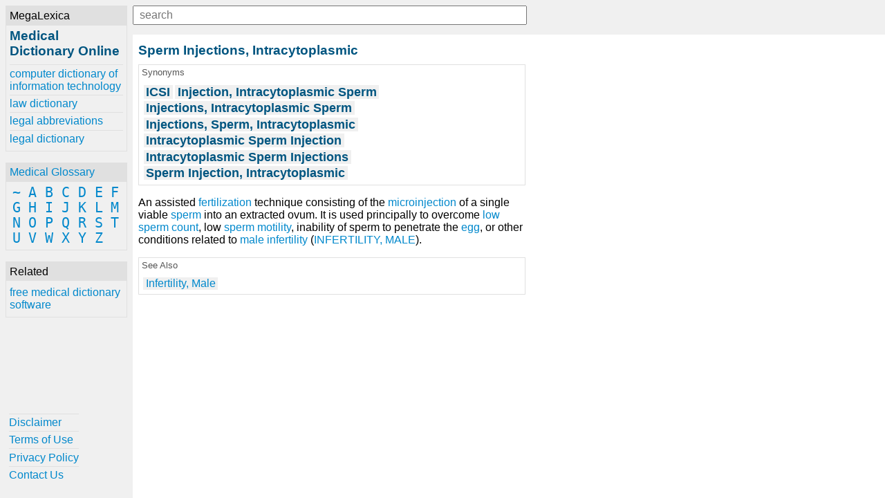

--- FILE ---
content_type: text/html; charset=UTF-8
request_url: https://www.online-medical-dictionary.org/definitions-s/sperm-injections-intracytoplasmic
body_size: 1933
content:
<!DOCTYPE html><html lang="en"><head><meta charset="UTF-8"><meta name="viewport" content="width=device-width, initial-scale=1.0"><meta http-equiv="X-UA-Compatible" content="ie=edge"><!--[if lt IE 10]
<script src="https://cdnjs.cloudflare.com/ajax/libs/classlist/1.2.20171210/classList.min.js"></script>
<![endif]-->
<!--[if lt IE 9]>
<script>document.oldIE = true;</script>
<script src="https://cdnjs.cloudflare.com/ajax/libs/es5-shim/4.5.7/es5-shim.min.js"></script>
<![endif]--><title>Sperm Injections, Intracytoplasmic - Medical Dictionary online-medical-dictionary.org</title><meta name="description" content="Learn about Sperm Injections, Intracytoplasmic at online-medical-dictionary.org"><meta property="og:locale" content="en_US"><meta property="og:title" content="Sperm Injections, Intracytoplasmic - Medical Dictionary online-medical-dictionary.org"><meta property="og:site_name" content="Medical Dictionary Online"><meta property="og:type" content="article"><meta property="og:description" content="Learn about Sperm Injections, Intracytoplasmic at online-medical-dictionary.org"><meta property="og:image" content="https://www.online-medical-dictionary.org/-/img/bg.jpg"><meta property="og:url" content="https://www.online-medical-dictionary.org/definitions-s/sperm-injections-intracytoplasmic.html"><meta property="twitter:card" content="summary"><meta property="twitter:title" content="Sperm Injections, Intracytoplasmic - Medical Dictionary online-medical-dictionary.org"><meta property="twitter:description" content="Learn about Sperm Injections, Intracytoplasmic at online-medical-dictionary.org"><meta property="twitter:image" content="https://www.online-medical-dictionary.org/-/img/bg.jpg"><meta property="twitter:url" content="https://www.online-medical-dictionary.org/definitions-s/sperm-injections-intracytoplasmic.html"><link rel="stylesheet" href="/-/css/site.1548970068434.css"><link rel="apple-touch-icon" sizes="180x180" href="/-/img/favicons/apple-touch-icon.png"><link rel="icon" type="image/png" sizes="32x32" href="/-/img/favicons/favicon-32x32.png"><link rel="icon" type="image/png" sizes="16x16" href="/-/img/favicons/favicon-16x16.png"><link rel="manifest" href="/-/img/favicons/site.webmanifest"><link rel="mask-icon" href="/-/img/favicons/safari-pinned-tab.svg" color="#0088cc"><link rel="shortcut icon" href="/favicon.ico"><meta name="msapplication-TileColor" content="#0088cc"><meta name="msapplication-config" content="/-/img/favicons/browserconfig.xml"><meta name="theme-color" content="#0088cc"><script async src="https://www.googletagmanager.com/gtag/js?id=UA-1981843-24"></script><script>window.dataLayer = window.dataLayer || [];
function gtag(){dataLayer.push(arguments);}
gtag('js', new Date());
gtag('config', 'UA-1981843-24');</script></head><body><div class="container"><div id="menu"><div id="menu-close"><button id="btn-menu-close">x</button></div><div class="card" id="brand"><div class="card-title">MegaLexica</div><div class="card-body"><a href="/"><h1>Medical Dictionary Online</h1></a><div id="references"><a href="https://www.computer-dictionary-online.org" title="The MegaLexica free online dictionary of computer terminology and information technology including hardware, software, equipment, devices, jargon, abbreviations and more.">computer dictionary of information technology</a><a href="https://www.law-dictionary.org" title="The MegaLexica free online law dictionary of legal terminology, law terms and more.">law dictionary</a><a href="https://www.legal-abbreviations.org" title="The MegaLexica free online dictionary of legal abbreviations and law terminology.">legal abbreviations</a><a href="https://www.legal-dictionary.org" title="The MegaLexica free online legal dictionary of law terminology, abbreviations and more.">legal dictionary</a></div></div></div><div class="card" id="glossary"><div class="card-title"><a href='/glossary'>Medical Glossary</a></div><div class="card-body"><a href='/glossary/~'>~</a> <a href='/glossary/a'>A</a> <a href='/glossary/b'>B</a> <a href='/glossary/c'>C</a> <a href='/glossary/d'>D</a> <a href='/glossary/e'>E</a> <a href='/glossary/f'>F</a> <a href='/glossary/g'>G</a> <a href='/glossary/h'>H</a> <a href='/glossary/i'>I</a> <a href='/glossary/j'>J</a> <a href='/glossary/k'>K</a> <a href='/glossary/l'>L</a> <a href='/glossary/m'>M</a> <a href='/glossary/n'>N</a> <a href='/glossary/o'>O</a> <a href='/glossary/p'>P</a> <a href='/glossary/q'>Q</a> <a href='/glossary/r'>R</a> <a href='/glossary/s'>S</a> <a href='/glossary/t'>T</a> <a href='/glossary/u'>U</a> <a href='/glossary/v'>V</a> <a href='/glossary/w'>W</a> <a href='/glossary/x'>X</a> <a href='/glossary/y'>Y</a> <a href='/glossary/z'>Z</a> </div></div><div class="card" id="related"><div class="card-title">Related</div><div class="card-body"><a href="https://www.free-medical-dictionary.com" title="Get free medical dictionary software for your desktop or laptop.">free medical dictionary software</a></div></div><div class="card" id="helpful"><div class="card-body"><a href='/helpful/disclaimer'>Disclaimer</a><a href='/helpful/terms-of-use'>Terms of Use</a><a href='/helpful/privacy-policy'>Privacy Policy</a><a href='/helpful/contact'>Contact Us</a></div></div></div><div id="content"><div id="lookup"><button id="btn-menu-open"> </button><div id="search"><input id="q" type="text" placeholder="search" maxlength="80"><div id="suggestions"></div></div></div><div><h2>Sperm Injections, Intracytoplasmic</h2><div class="card synonyms"><div class="card-title">Synonyms</div><div class="card-body"><h2>ICSI</h2><h2>Injection, Intracytoplasmic Sperm</h2><h2>Injections, Intracytoplasmic Sperm</h2><h2>Injections, Sperm, Intracytoplasmic</h2><h2>Intracytoplasmic Sperm Injection</h2><h2>Intracytoplasmic Sperm Injections</h2><h2>Sperm Injection, Intracytoplasmic</h2></div></div><p>An assisted <a href='/definitions-f/fertilization'>fertilization</a> technique consisting of the <a href='/definitions-m/microinjections'>microinjection</a> of a single viable <a href='/definitions-s/spermatozoa'>sperm</a> into an extracted ovum. It is used principally to overcome <a href='/definitions-o/oligospermia'>low sperm count</a>, low <a href='/definitions-s/sperm-motility'>sperm motility</a>, inability of sperm to penetrate the <a href='/definitions-o/ovum'>egg</a>, or other conditions related to <a href='/definitions-m/male'>male</a> <a href='/definitions-i/infertility'>infertility</a> (<a href='/definitions-i/infertility-male'>INFERTILITY, MALE</a>).</p></div><div class="card see-also"><div class="card-title">See Also</div><div class="card-body"><a href='/definitions-i/infertility-male'>Infertility, Male</a></div></div><div><div class="ja-gadget-virtual-assistant-subtle cleanslate">
  <link
    rel="stylesheet"
    href="https://components.justanswer.com/css/ja-gadget-virtual-assistant-subtle"
  />
  <script
    type="text/javascript"
    src="https://components.justanswer.com/js/ja-gadget-virtual-assistant-config,ja-gadget-virtual-assistant-subtle"
  ></script>
  <script type="text/javascript">
    (function() {
      require('ja-gadget-virtual-assistant-subtle')(
        (function() {
          var scripts = document.querySelectorAll(
            'script[src="https://components.justanswer.com/js/ja-gadget-virtual-assistant-config,ja-gadget-virtual-assistant-subtle"]'
          );
          return scripts[scripts.length - 1].parentNode;
        })(),
        require('ja-gadget-virtual-assistant-config')({
          partner: 'US',
          affiliateId: 'ho|7112|1496',
          profile: 'medical',
          settings: 'default',
          showCopyright: false,
          trackingPixels: {
            transition:
              'https://trk.justanswer.com/aff_c?offer_id=2&aff_id=7112&file_id=1496'
          }
        })
      ).initialize();
    })();
  </script>
</div>
<img
  src="https://trk.justanswer.com/aff_i?offer_id=2&aff_id=7112&file_id=1496"
  width="1"
  height="1"
/>
</div><div id="modal-bg"></div></div></div><script src="/-/js/global.1548970169787.js"></script></body></html>